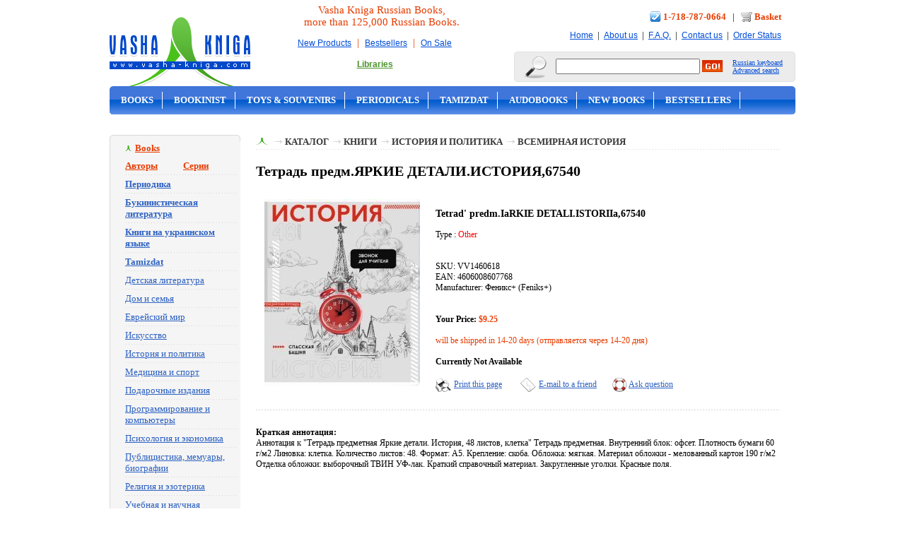

--- FILE ---
content_type: text/html
request_url: https://www.vasha-kniga.com/productdetail.asp?productid=1460618
body_size: 32802
content:


<!DOCTYPE html PUBLIC "-//W3C//DTD XHTML 1.0 Transitional//EN" "https://www.w3.org/TR/xhtml1/DTD/xhtml1-transitional.dtd">
<html xmlns="https://www.w3.org/1999/xhtml">



<html>
<head>

<title>Тетрадь предм.ЯРКИЕ ДЕТАЛИ.ИСТОРИЯ,67540 - Tetrad' predm.IaRKIE DETALI.ISTORIIa,67540 - 4606008607768</title>
<meta name="description" content="Аннотация к Тетрадь предметная Яркие детали. История, 48 листов, клетка Тетрадь предметная. Внутренний блок: офсет. Плотность бумаги 60 г/м2 Линовка: клетка. Количество листов: 48. Формат: А5. Крепление: скоба. Обложка: мягкая. Материал обложки - мелованный картон 190 г/м2 Отделка обложки: выбороч">
<meta name="keywords" content="Тетрадь предм.ЯРКИЕ ДЕТАЛИ.ИСТОРИЯ,67540, Tetrad' predm.IaRKIE DETALI.ISTORIIa,67540, 4606008607768, Тетрадь предметная, russian books">
<meta http-equiv="Content-Type" content="text/html; charset=windows-1251">
<link rel="canonical" href="https://www.vasha-kniga.com/productdetail.asp?productid=1460618" />
<link href="style.css" rel="stylesheet" type="text/css" />
<link href="frames.css" rel="stylesheet" type="text/css" />
<link href="images/logoicon.ico" REL="shortcut icon">


<script type="text/javascript" src="lightbox/prototype.js"></script>
<script type="text/javascript" src="lightbox/scriptaculous.js?load=effects"></script>
<script type="text/javascript" src="lightbox/lightbox.js"></script>

<link rel="stylesheet" href="lightbox/lightbox.css" type="text/css" media="screen">

</head>

<body style="margin:0px">

<SCRIPT LANGUAGE=javascript>
<!--
function showKeyboard() {
keyboardWindow = window.open('keyboard.htm','keyboard','height=250,width=400, left=10,top=50');
keyboardWindow.focus();
}
function showKeyboardForInput(inputname) {
keyboardWindow = window.open('keyboard.asp?input='+inputname,'keyboard','height=250,width=400, left=10,top=50');
keyboardWindow.focus();
}
//-->
</SCRIPT>

<!-- Google tag (gtag.js) -->
<script async src="https://www.googletagmanager.com/gtag/js?id=G-4NTV6TGWSE"></script>
<script>   window.dataLayer = window.dataLayer || [];
function gtag(){dataLayer.push(arguments);}
gtag('js', new Date());
gtag('config', 'G-4NTV6TGWSE');
</script>

<a name=topofpage></a>
<div align="center">

  <table width="970" border="0" cellspacing="0" cellpadding="0">
    <tbody><tr>
      <td width="215" align="left"><a href="https://www.vasha-kniga.com"><img src="images/logo.gif" width="200" height="107" border="0" style="margin-top: 15px;"></a></td>
      <td class="promo" style="padding: 0 10px 0 15px;" align="center">
        Vasha Kniga Russian Books,<br />more than 125,000 Russian Books.
        <br />
        <div class="top_number">
        <a href="https://www.vasha-kniga.com/productlistnew.asp">New Products</a> &nbsp;|&nbsp; <a href="https://www.vasha-kniga.com/productlistbestsell.asp">Bestsellers</a> &nbsp;|&nbsp; <a href="https://www.vasha-kniga.com/productlistonsale.asp">On Sale</a>
        <br>
        <a href="https://www.vasha-kniga.com/lib_login.asp"><font color="#48932A"><b>Libraries</b></font></a>  <!-- &nbsp;|&nbsp; <a href="https://www.vasha-kniga.com/whole_login.asp"><font color="#48932A"><b>Wholesale</b></font></a> -->
        </div>
      </td>
      <td width="420" align="right">
      	<div class="top_number">
        	<img alt="" src="images/icon_phone.gif" width="16" height="15" style="vertical-align: middle; margin-bottom: 3px;">
            <strong><a href="https://www.vasha-kniga.com/contactus.asp" style="text-decoration: none; color:#e63c00; font-size:13px">1-718-787-0664</a></strong>
            &nbsp; | &nbsp;
            <img alt="" src="images/cart.png" style="vertical-align: middle; margin-bottom: 3px;">
            <strong><a href="https://www.vasha-kniga.com/basket.asp" style="text-decoration: none; color:#e63c00; font-size:13px">Basket</a></strong>
        	<br />
            <a href="https://www.vasha-kniga.com">Home</a> &nbsp;|&nbsp;
            <a href="https://www.vasha-kniga.com/aboutus.asp">About us</a> &nbsp;|&nbsp;
            <a href="https://www.vasha-kniga.com/faq.asp">F.A.Q.</a> &nbsp;|&nbsp;
            <a href="https://www.vasha-kniga.com/contactus.asp">Contact us</a> &nbsp;|&nbsp;
            <a href="https://www.vasha-kniga.com/orderstat.asp">Order Status</a>
      	</div>

        <table border="0" cellpadding="0" cellspacing="0">
            <tbody>
            	<tr>
                  <td valign="middle"><img alt="" src="images/search.gif"></td>
                  <td valign="middle" class="topsearch">&nbsp;</td>
                  <td class="topsearch"><form name="searchForm" id="searchForm" action="https://www.vasha-kniga.com/search.asp" method="post" style="margin: 0">
					<table border="0" cellspacing="0" cellpadding="0">
                        <tbody><tr>
                          <td><input name="SearchText" id="SearchText" type="text" class="searchform" value=""></td>
                          <td>&nbsp;</td>
                          <td><input name="image" type="image" src="images/btn_go.gif"></td>
                        </tr>
                  </tbody></table>
                  </form></td>
                  <td valign="middle" class="topsearch">&nbsp;</td>
                  <td valign="middle" align="left" class="topsearch"><a href="javascript:showKeyboard();" style="color:#004cd7; font-size: 10px">Russian keyboard</a>
                  <br />
                  <a href="https://www.vasha-kniga.com/searchextra.asp" style="color:#004cd7; font-size: 10px">Advanced search</a></td>
                  <td valign="middle" class="topsearch">&nbsp;</td>
                  <td class="topsearch"><img alt="" src="images/c_search_r.gif"></td>
                </tr>
    		</tbody>
        </table>
      </td>
    </tr>
  </tbody></table>

  <table width="970" border="0" cellspacing="0" cellpadding="0" align="center">
  <tbody><tr>
    <td valign="top"><div id="header">
        <table border="0" cellpadding="0" cellspacing="0" width="100%">
          <tbody><tr valign="top">
            <td width="970" height="40" align="left">
            	<ul class="top-links">
                    <li><a href="https://www.vasha-kniga.com/categorylist.asp?parentid=2">Books</a></li>
					<li><a href="https://www.vasha-kniga.com/categorylist.asp?parentid=293">Bookinist</a></li>
                    
                    <li><a href="https://www.vasha-kniga.com/categorylist.asp?parentid=224">Toys & Souvenirs</a></li> 
                    <li><a href="https://www.vasha-kniga.com/categorylist.asp?parentid=260">Periodicals</a></li>
					<li><a href="https://www.vasha-kniga.com/categorylist.asp?parentid=297">Tamizdat</a></li>
                    <li><a href="https://www.vasha-kniga.com/categorylist.asp?parentid=182">Audobooks</a></li>
                    <li><a href="https://www.vasha-kniga.com/productlistnew.asp">New Books</a></li>
					<li><a href="https://www.vasha-kniga.com/productlistbestsell.asp">Bestsellers</a></li>
					<li class="last"><a href="https://www.vasha-kniga.com/productlistonsale.asp">On Sale</a></li>
                </ul>
            </td>
          </tr>
        </tbody>
        </table>
    </div></td>
    </tr>
</tbody></table>

<table border="0" cellspacing="0" cellpadding="0" width="970">
  <tr>
    <td align="left" width="185" valign="top">


<!-- BOOKS -->
<table width="185" border="0" cellspacing="0" cellpadding="0">
	<tr><td colspan="3"><img src="images/tab_top.jpg"></td></tr>
	<tr><td class="frame_left"></td>
		<td bgcolor="#f5f5f5">
			<table width="165" border="0" cellspacing="0" cellpadding="2" align="right">
				<tr align="left">
					<td><div class="subtitle_categories"><a href="https://www.vasha-kniga.com/categorylist.asp?parentid=2"><font color=#e63c00>Books</font></a></div></td>
				</tr>
				<tr align="left">
					<td>
					<div class="categories"><a href="https://www.vasha-kniga.com/allauthors.asp"><b><font color="#e63c00">Авторы</font></b></a>&nbsp;&nbsp;&nbsp;&nbsp;&nbsp;&nbsp;&nbsp;&nbsp;&nbsp;&nbsp;&nbsp;&nbsp;<a href="https://www.vasha-kniga.com/allseria.asp"><b><font color="#e63c00">Серии</font></b></a></div>
					<div class="categories"><a href="https://www.vasha-kniga.com/categorylist.asp?parentid=260"><b>Периодика</b></a></div>
					<div class="categories"><a href="https://www.vasha-kniga.com/categorylist.asp?parentid=293"><b>Букинистическая литература</b></a></div>
					<div class="categories"><a href="https://www.vasha-kniga.com/categorylist.asp?parentid=296"><b>Книги на украинском языке</b></a></div>
					<div class="categories"><a href="https://www.vasha-kniga.com/categorylist.asp?parentid=297"><b>Tamizdat</b></a></div>
					<div class="categories"><a href="https://www.vasha-kniga.com/categorylist.asp?parentid=17">Детская литература</a></div>
					<div class="categories"><a href="https://www.vasha-kniga.com/categorylist.asp?parentid=10">Дом и семья</a></div>
					<div class="categories"><a href="https://www.vasha-kniga.com/categorylist.asp?parentid=16">Еврейский мир</a></div>
					<div class="categories"><a href="https://www.vasha-kniga.com/categorylist.asp?parentid=13">Искусство</a></div>
					<div class="categories"><a href="https://www.vasha-kniga.com/categorylist.asp?parentid=14">История и политика</a></div>
					<div class="categories"><a href="https://www.vasha-kniga.com/categorylist.asp?parentid=11">Медицина и спорт</a></div>
					<div class="categories"><a href="https://www.vasha-kniga.com/categorylist.asp?parentid=18">Подарочные издания</a></div>
					<div class="categories"><a href="https://www.vasha-kniga.com/categorylist.asp?parentid=4">Программирование и компьютеры</a></div>
					<div class="categories"><a href="https://www.vasha-kniga.com/categorylist.asp?parentid=6">Психология и экономика</a></div>
					<div class="categories"><a href="https://www.vasha-kniga.com/categorylist.asp?parentid=15">Публицистика, мемуары, биографии</a></div>
					<div class="categories"><a href="https://www.vasha-kniga.com/categorylist.asp?parentid=9">Религия и эзотерика</a></div>
					<div class="categories"><a href="https://www.vasha-kniga.com/categorylist.asp?parentid=8">Учебная и научная литература</a></div>
					<div class="categories"><a href="https://www.vasha-kniga.com/categorylist.asp?parentid=7">Филология</a></div>
					<div class="categories"><a href="https://www.vasha-kniga.com/categorylist.asp?parentid=5">Философия</a></div>
					<div class="categories"><a href="https://www.vasha-kniga.com/categorylist.asp?parentid=12">Хобби и досуг</a></div>
					<div class="categories"><a href="https://www.vasha-kniga.com/categorylist.asp?parentid=3">Художественная литература</a></div>
					<div class="subsubtitle"><a href="https://www.vasha-kniga.com/categorylist.asp?parentid=2">View All</a></div>
					</td>
			   </tr>
			</table>
		</td>
         <td class="frame_right"></td>
	</tr>
    <tr><td colspan="3"><img src="images/tab_bottom.jpg"></td></tr>
</table>
<!-- /BOOKS -->
<br />
<!-- DVD -->
<table width="185" border="0" cellspacing="0" cellpadding="0">
	<tr><td colspan="3"><img src="images/tab_top.jpg"></td></tr>
	<tr><td class="frame_left"></td>
		<td bgcolor="#f5f5f5">
			<table width="165" border="0" cellspacing="0" cellpadding="2" align="right">
				<tr align="left">
					<td><div class="subtitle_categories"><a href="https://www.vasha-kniga.com/categorylist.asp?parentid=180"><font color=#e63c00>DVD</font></a></div></td>
				</tr>
				<tr align="left">
					<td>
					<div class="categories"><a href="https://www.vasha-kniga.com/categorylist.asp?parentid=191">Детектив, Боевик</a></div>
					<div class="categories"><a href="https://www.vasha-kniga.com/categorylist.asp?parentid=183">Детское Кино</a></div>
					<div class="categories"><a href="https://www.vasha-kniga.com/categorylist.asp?parentid=190">Документальное Кино</a></div>
					<div class="categories"><a href="https://www.vasha-kniga.com/categorylist.asp?parentid=184">Драма. Мелодрама</a></div>
					<div class="categories"><a href="https://www.vasha-kniga.com/categorylist.asp?parentid=288">Классика</a></div>
					<div class="categories"><a href="https://www.vasha-kniga.com/categorylist.asp?parentid=185">Комедия</a></div>
					<div class="categories"><a href="https://www.vasha-kniga.com/categorylist.asp?parentid=186">Музыка. Опера. Балет</a></div>
					<div class="categories"><a href="https://www.vasha-kniga.com/categorylist.asp?parentid=187">Русский Сериал</a></div>
					<div class="categories"><a href="https://www.vasha-kniga.com/categorylist.asp?parentid=193">Юмор, Сатира</a></div>
					<div class="subsubtitle"><a href="https://www.vasha-kniga.com/categorylist.asp?parentid=180">View All</a></div>
					</td>
			   </tr>
			</table>
		</td>
         <td class="frame_right"></td>
	</tr>
    <tr><td colspan="3"><img src="images/tab_bottom.jpg"></td></tr>
</table>
<!-- /DVD -->
<br />
<!-- CD -->
<table width="185" border="0" cellspacing="0" cellpadding="0">
	<tr><td colspan="3"><img src="images/tab_top.jpg"></td></tr>
	<tr><td class="frame_left"></td>
		<td bgcolor="#f5f5f5">
			<table width="165" border="0" cellspacing="0" cellpadding="2" align="right">
				<tr align="left">
					<td><div class="subtitle_categories"><a href="https://www.vasha-kniga.com/categorylist.asp?parentid=181"><font color=#e63c00>CD</font></a></div></td>
				</tr>
				<tr align="left">
					<td>
					<div class="categories"><a href="https://www.vasha-kniga.com/categorylist.asp?parentid=181">Audio CD</a></div>
					<div class="subsubtitle"><a href="categorylist.asp?parentid=181">View All</a></div>
					</td>
			   </tr>
			</table>
		</td>
         <td class="frame_right"></td>
	</tr>
    <tr><td colspan="3"><img src="images/tab_bottom.jpg"></td></tr>
</table>
<!-- /CD -->
<br />
<!-- audio books -->
<table width="185" border="0" cellspacing="0" cellpadding="0">
	<tr><td colspan="3"><img src="images/tab_top.jpg"></td></tr>
	<tr><td class="frame_left"></td>
		<td bgcolor="#f5f5f5">
			<table width="165" border="0" cellspacing="0" cellpadding="2" align="right">
				<tr align="left">
					<td><div class="subtitle_categories"><a href="https://www.vasha-kniga.com/categorylist.asp?parentid=182"><font color=#e63c00>Audio Books</font></a></div></td>
				</tr>
				<tr align="left">
					<td>
					<div class="categories"><a href="https://www.vasha-kniga.com/categorylist.asp?parentid=182">Audio Books</a></div>
					<div class="subsubtitle"><a href="categorylist.asp?parentid=182">View All</a></div>
					</td>
			   </tr>
			</table>
		</td>
         <td class="frame_right"></td>
	</tr>
    <tr><td colspan="3"><img src="images/tab_bottom.jpg"></td></tr>
</table>
<!-- /audio books -->
<br />
<!-- toys -->
<table width="185" border="0" cellspacing="0" cellpadding="0">
	<tr><td colspan="3"><img src="images/tab_top.jpg"></td></tr>
	<tr><td class="frame_left"></td>
		<td bgcolor="#f5f5f5">
			<table width="165" border="0" cellspacing="0" cellpadding="2" align="right">
				<tr align="left">
					<td><div class="subtitle_categories"><a href="https://www.vasha-kniga.com/categorylist.asp?parentid=224"><font color=#e63c00>Toys and Souvenirs</font></a></div></td>
				</tr>
				<tr align="left">
					<td>
					<div class="categories"><a href="https://www.vasha-kniga.com/categorylist.asp?parentid=282">Educational</a></div>
					<div class="categories"><a href="https://www.vasha-kniga.com/categorylist.asp?parentid=281">Games</a></div>
					<div class="categories"><a href="https://www.vasha-kniga.com/categorylist.asp?parentid=226">Souvenirs</a></div>
					<div class="categories"><a href="https://www.vasha-kniga.com/categorylist.asp?parentid=225">Toys</a></div>
					<div class="categories"><a href="https://www.vasha-kniga.com/categorylist.asp?parentid=280">Training</a></div>
					<div class="subsubtitle"><a href="categorylist.asp?parentid=224">View All</a></div>
					</td>
			   </tr>
			</table>
		</td>
         <td class="frame_right"></td>
	</tr>
    <tr><td colspan="3"><img src="images/tab_bottom.jpg"></td></tr>
</table>
<!-- /toys -->
<br />
<a href="https://www.vasha-kniga.com/productlistnew.asp"><img alt="" src="images/banners/new_products.gif" border="0"/></a>
<br><br>
<a href="https://www.vasha-kniga.com/productlistbestsell.asp"><img alt="" src="images/banners/bestsell.jpg" border="0"/></a>
<br><br>
<a href="https://www.vasha-kniga.com/productlistonsale.asp"><img alt="" src="images/banners/sale.gif" border="0"/></a>
<br><br>

	</td>
    <td valign="top" class="main" align="left">







<div class="nav"><img alt="" src="images/icon_middle.gif" width="17" height="11" />&nbsp;&nbsp;<img src='images/point_nav.gif' width=15 height=8 />&nbsp;<a href='https://www.vasha-kniga.com/categorylist.asp?ParentID=1'>Каталог</a>&nbsp;<img src='images/point_nav.gif' width=15 height=8 />&nbsp;<a href='https://www.vasha-kniga.com/categorylist.asp?ParentID=2'>Книги</a>&nbsp;<img src='images/point_nav.gif' width=15 height=8 />&nbsp;<a href='https://www.vasha-kniga.com/categorylist.asp?ParentID=14'>История и политика</a>&nbsp;<img src='images/point_nav.gif' width=15 height=8 />&nbsp;<a href='https://www.vasha-kniga.com/categorylist.asp?ParentID=220'>Всемирная История</a></div>

<div class="detail">
<h2>Тетрадь предм.ЯРКИЕ ДЕТАЛИ.ИСТОРИЯ,67540</h2>
<table width="100%"  border="0" cellspacing="10" cellpadding="0">
	<tr>
		<td width="200" valign=top align=center>

				<img src="https://www.vasha-kniga.com/images/products/VV1460618.jpg" class="productdetailimage" onError="this.src='images/comingsoon_small.gif';">
		
<br />

		</td>
		<td valign="top">
					 <h3>Tetrad' predm.IaRKIE DETALI.ISTORIIa,67540</h3>

					 <!--<div class="title">Тетрадь предм.ЯРКИЕ ДЕТАЛИ.ИСТОРИЯ,67540</div>
   					 <div class="mainlink2">Tetrad' predm.IaRKIE DETALI.ISTORIIa,67540</div>-->


Type : <font color=red>Other</font><br><br><br>
			SKU: VV1460618<br>
			EAN: 4606008607768<br>
			Manufacturer: Феникс+ (Feniks+)<br>



<br />
<br />
			<strong>Your Price:</strong> <span class="price">$9.25</span>
			<br /><br />
<span class=red>will be shipped in 14-20 days (отправляется через 14-20 дня)</span>
			<br><br>
			
			<b>Currently Not Available</b>
			
			<br><br>
			<table width="100%" border="0" cellspacing="0" cellpadding="0">
			<tr>
			<td width="120" align="left"><img src="images/icon_print.gif" alt="Print" width="23" height="20" style="vertical-align:middle" /> <a href="https://www.vasha-kniga.com/productprint.asp?productid=1460618">Print this page</a> </td>
			<td width="130" align="left"><img src="images/icon_email.gif" alt="Email" width="23" height="20" style="vertical-align:middle" /> <a href="mailto:?subject=Check Vasha-Kniga.com&body=https://www.vasha-kniga.com/productdetail.asp?productid=1460618">E-mail to a friend</a> </td>
			<td align="left"><img src="images/icon_help.gif" alt="Help" width="21" height="20" style="vertical-align:middle" /> <a href="mailto:info@vasha-kniga.com?subject=Product question&body=https://www.vasha-kniga.com/productdetail.asp?productid=1460618">Ask question</a> </td>
			</tr>
			</table>
		</td>
	</tr>
</table>



<table width="100%" border="0" cellspacing="0" cellpadding="0">
	<tr>
		<td class="points">&nbsp;</td>
	</tr>
	<tr>
		<td class="autor">

		<strong>Краткая аннотация:</strong><br />Аннотация к "Тетрадь предметная Яркие детали. История, 48 листов, клетка" Тетрадь предметная. Внутренний блок: офсет. Плотность бумаги 60 г/м2 Линовка: клетка. Количество листов: 48. Формат: А5. Крепление: скоба. Обложка: мягкая. Материал обложки - мелованный картон 190 г/м2 Отделка обложки: выборочный ТВИН УФ-лак. Краткий справочный материал. Закругленные уголки. Красные поля.</td>
	</tr>
</table>



<br><br>


<table width="100%" border="0" cellspacing="2" cellpadding="0">
	<tr>
		<td colspan=3 class="points">&nbsp;</td>
	</tr>
	<tr>

            <td width="33%" valign="top">
			<table width="100%" border="0" cellspacing="0" cellpadding="0">
				<tr>
					<td width="70" valign="top"><a href="productdetail.asp?productid=1461508">

				<img src="images/products/VV1461508.jpg" class="product" width="70" onError="this.src='images/comingsoon_small.gif';">
		

					</td>
					<td valign="top">
					<table width="100%" border="0" cellspacing="0" cellpadding="0">
						<tr>
							<td><div class="mainlink" ><a href="productdetail.asp?productid=1461508">Не только кимчхи.История,культура и повседневная жизнь Кореи</a></div>
								<div class="mainlink2" ><a href="productdetail.asp?productid=1461508">Ne tol'ko kimchkhi.Istoriia,kul'tura i povsednevnaia zhizn' Korei</a></div>
								<div class="autor">Ланьков  Андрей </div>
							</td>
						</tr>
						<tr>
							<td>
								<strong>Your Price:</strong> <span class="price">$41.11</span><br />
								<a href="basadd.asp?productid=1461508"><img src="images/btn_buy_now.gif" border=0 vspace=2></a><br>
								<font color=red>shipped in 14-20 days</font>
							</td>
						</tr>
					</table>
					</td>
				</tr>
			</table>
			</td>


            <td width="33%" valign="top">
			<table width="100%" border="0" cellspacing="0" cellpadding="0">
				<tr>
					<td width="70" valign="top"><a href="productdetail.asp?productid=1461514">

				<img src="images/products/VV1461514.jpg" class="product" width="70" onError="this.src='images/comingsoon_small.gif';">
		

					</td>
					<td valign="top">
					<table width="100%" border="0" cellspacing="0" cellpadding="0">
						<tr>
							<td><div class="mainlink" ><a href="productdetail.asp?productid=1461514">Центральная Азия.От века империй до наших дней</a></div>
								<div class="mainlink2" ><a href="productdetail.asp?productid=1461514">Tsentral'naia Aziia.Ot veka imperii do nashikh dnei</a></div>
								<div class="autor">Халид Адиб </div>
							</td>
						</tr>
						<tr>
							<td>
								<strong>Your Price:</strong> <span class="price">$37.32</span><br />
								<a href="basadd.asp?productid=1461514"><img src="images/btn_buy_now.gif" border=0 vspace=2></a><br>
								<font color=red>shipped in 14-20 days</font>
							</td>
						</tr>
					</table>
					</td>
				</tr>
			</table>
			</td>


            <td width="33%" valign="top">
			<table width="100%" border="0" cellspacing="0" cellpadding="0">
				<tr>
					<td width="70" valign="top"><a href="productdetail.asp?productid=1462210">

				<img src="images/products/VV1462210.jpg" class="product" width="70" onError="this.src='images/comingsoon_small.gif';">
		

					</td>
					<td valign="top">
					<table width="100%" border="0" cellspacing="0" cellpadding="0">
						<tr>
							<td><div class="mainlink" ><a href="productdetail.asp?productid=1462210">Игра королев. Женщины, которые изменили историю Европы</a></div>
								<div class="mainlink2" ><a href="productdetail.asp?productid=1462210">Igra korolev. Zhenshchiny, kotorye izmenili istoriiu Evropy</a></div>
								<div class="autor">Гриствуд С. </div>
							</td>
						</tr>
						<tr>
							<td>
								<strong>Your Price:</strong> <span class="price">$36.18</span><br />
								<a href="basadd.asp?productid=1462210"><img src="images/btn_buy_now.gif" border=0 vspace=2></a><br>
								<font color=red>shipped in 14-20 days</font>
							</td>
						</tr>
					</table>
					</td>
				</tr>
			</table>
			</td>


	</tr>
	<tr><td colspan=3 class="points">&nbsp;</td></tr>
	<tr>

            <td width="33%" valign="top">
			<table width="100%" border="0" cellspacing="0" cellpadding="0">
				<tr>
					<td width="70" valign="top"><a href="productdetail.asp?productid=1462261">

				<img src="images/products/VV1459646.jpg" class="product" width="70" onError="this.src='images/comingsoon_small.gif';">
		

					</td>
					<td valign="top">
					<table width="100%" border="0" cellspacing="0" cellpadding="0">
						<tr>
							<td><div class="mainlink" ><a href="productdetail.asp?productid=1462261">Римская Британия</a></div>
								<div class="mainlink2" ><a href="productdetail.asp?productid=1462261">Rimskaia Britaniia</a></div>
								<div class="autor">Старшов Е.В. </div>
							</td>
						</tr>
						<tr>
							<td>
								<strong>Your Price:</strong> <span class="price">$41.95</span><br />
								<a href="basadd.asp?productid=1462261"><img src="images/btn_buy_now.gif" border=0 vspace=2></a><br>
								<font color=red>shipped in 1-3 days </font>
							</td>
						</tr>
					</table>
					</td>
				</tr>
			</table>
			</td>


            <td width="33%" valign="top">
			<table width="100%" border="0" cellspacing="0" cellpadding="0">
				<tr>
					<td width="70" valign="top"><a href="productdetail.asp?productid=1462270">

				<img src="images/products/VV1460091.jpg" class="product" width="70" onError="this.src='images/comingsoon_small.gif';">
		

					</td>
					<td valign="top">
					<table width="100%" border="0" cellspacing="0" cellpadding="0">
						<tr>
							<td><div class="mainlink" ><a href="productdetail.asp?productid=1462270">Царь Соломон. Мудрейший из мудрых</a></div>
								<div class="mainlink2" ><a href="productdetail.asp?productid=1462270">Tsar' Solomon. Mudreishii iz mudrykh</a></div>
								<div class="autor">Тибергер Фридрих </div>
							</td>
						</tr>
						<tr>
							<td>
								<strong>Your Price:</strong> <span class="price">$27.95</span><br />
								<a href="basadd.asp?productid=1462270"><img src="images/btn_buy_now.gif" border=0 vspace=2></a><br>
								<font color=red>shipped in 1-3 days </font>
							</td>
						</tr>
					</table>
					</td>
				</tr>
			</table>
			</td>


            <td width="33%" valign="top">
			<table width="100%" border="0" cellspacing="0" cellpadding="0">
				<tr>
					<td width="70" valign="top"><a href="productdetail.asp?productid=1462274">

				<img src="images/products/VV1459640.jpg" class="product" width="70" onError="this.src='images/comingsoon_small.gif';">
		

					</td>
					<td valign="top">
					<table width="100%" border="0" cellspacing="0" cellpadding="0">
						<tr>
							<td><div class="mainlink" ><a href="productdetail.asp?productid=1462274">Новая история.Эпоха Людовика XIV и Вильгельма III Оранского</a></div>
								<div class="mainlink2" ><a href="productdetail.asp?productid=1462274">Novaia istoriia.Epokha Liudovika XIV i Vil'gel'ma III Oranskogo</a></div>
								<div class="autor">Солловьев С. </div>
							</td>
						</tr>
						<tr>
							<td>
								<strong>Your Price:</strong> <span class="price">$24.95</span><br />
								<a href="basadd.asp?productid=1462274"><img src="images/btn_buy_now.gif" border=0 vspace=2></a><br>
								<font color=red>shipped in 1-3 days </font>
							</td>
						</tr>
					</table>
					</td>
				</tr>
			</table>
			</td>


	</tr>
	<tr><td colspan=3 class="points">&nbsp;</td></tr>
	<tr>

            <td width="33%" valign="top">
			<table width="100%" border="0" cellspacing="0" cellpadding="0">
				<tr>
					<td width="70" valign="top"><a href="productdetail.asp?productid=1462316">

				<img src="images/products/VV1462316.jpg" class="product" width="70" onError="this.src='images/comingsoon_small.gif';">
		

					</td>
					<td valign="top">
					<table width="100%" border="0" cellspacing="0" cellpadding="0">
						<tr>
							<td><div class="mainlink" ><a href="productdetail.asp?productid=1462316">Как закалялся Сталин</a></div>
								<div class="mainlink2" ><a href="productdetail.asp?productid=1462316">Kak zakalialsia Stalin</a></div>
								<div class="autor">Вассерман А.А. </div>
							</td>
						</tr>
						<tr>
							<td>
								<strong>Your Price:</strong> <span class="price">$35.44</span><br />
								<a href="basadd.asp?productid=1462316"><img src="images/btn_buy_now.gif" border=0 vspace=2></a><br>
								<font color=red>shipped in 14-20 days</font>
							</td>
						</tr>
					</table>
					</td>
				</tr>
			</table>
			</td>


            <td width="33%" valign="top">
			<table width="100%" border="0" cellspacing="0" cellpadding="0">
				<tr>
					<td width="70" valign="top"><a href="productdetail.asp?productid=1462322">

				<img src="images/products/VV1462322.jpg" class="product" width="70" onError="this.src='images/comingsoon_small.gif';">
		

					</td>
					<td valign="top">
					<table width="100%" border="0" cellspacing="0" cellpadding="0">
						<tr>
							<td><div class="mainlink" ><a href="productdetail.asp?productid=1462322">100 великих драм и трагедий истории</a></div>
								<div class="mainlink2" ><a href="productdetail.asp?productid=1462322">100 velikikh dram i tragedii istorii</a></div>
								<div class="autor">Непомнящий Николай Николаевич </div>
							</td>
						</tr>
						<tr>
							<td>
								<strong>Your Price:</strong> <span class="price">$29.55</span><br />
								<a href="basadd.asp?productid=1462322"><img src="images/btn_buy_now.gif" border=0 vspace=2></a><br>
								<font color=red>shipped in 14-20 days</font>
							</td>
						</tr>
					</table>
					</td>
				</tr>
			</table>
			</td>


            <td width="33%" valign="top">
			<table width="100%" border="0" cellspacing="0" cellpadding="0">
				<tr>
					<td width="70" valign="top"><a href="productdetail.asp?productid=1462326">

				<img src="images/products/VV1462326.jpg" class="product" width="70" onError="this.src='images/comingsoon_small.gif';">
		

					</td>
					<td valign="top">
					<table width="100%" border="0" cellspacing="0" cellpadding="0">
						<tr>
							<td><div class="mainlink" ><a href="productdetail.asp?productid=1462326">100 великих тайн России XX века</a></div>
								<div class="mainlink2" ><a href="productdetail.asp?productid=1462326">100 velikikh tain Rossii XX veka</a></div>
								<div class="autor">Веденеев Василий Владимирович </div>
							</td>
						</tr>
						<tr>
							<td>
								<strong>Your Price:</strong> <span class="price">$29.55</span><br />
								<a href="basadd.asp?productid=1462326"><img src="images/btn_buy_now.gif" border=0 vspace=2></a><br>
								<font color=red>shipped in 14-20 days</font>
							</td>
						</tr>
					</table>
					</td>
				</tr>
			</table>
			</td>


	</tr>
		</table>

<br><br>


</td>


  </tr>
</table>

<br/>
<br/>

<table width="970" border="0" cellspacing="0" cellpadding="0">
  <tr>
    <td width="174"><img alt="" src="images/cards.gif" width="174" height="43" /></td>
    <td width="651" class="footer" align="left">    	<a href="https://www.vasha-kniga.com">Home</a> &nbsp;    	<a href="https://www.vasha-kniga.com/aboutus.asp">About us</a> &nbsp;    	<a href="https://www.vasha-kniga.com/contactus.asp">Contact us</a> &nbsp;    	<a href="https://www.vasha-kniga.com/basket.asp">Basket</a> &nbsp;    	<a href="https://www.vasha-kniga.com/return.asp">Return Policy</a> &nbsp;		<a href="https://www.vasha-kniga.com/privacy.asp">Privacy Policy</a> &nbsp;
		<a href="https://www.vasha-kniga.com/terms.asp">Terms & Conditions</a> &nbsp;
		<a href="https://www.vasha-kniga.com/shipping.asp">Shipping charges</a> &nbsp;
		<a href="https://www.vasha-kniga.com/faq.asp">F.A.Q.</a> &nbsp;
		<br />Need help? <span style="color:#000000; font-weight:bold">1-718-787-0664</span>.    Online prices and selection generally match our retail stores, but may vary.    </td>
    <td class="footer" align="right"><a href="https://www.facebook.com/VashaKnigaCom"><img src="img/icon_facebook.png" height="25" border="0"></a> &nbsp; <a href="https://www.instagram.com/vasha.kniga/"><img src="img/icon_instagram.png" height="25" border="0"></a></td>
    <td width="4"><img alt="" src="images/corner_footer.gif" width="5" height="43" /></td>
  </tr>
</table>
<table width="970" border="0" cellspacing="0" cellpadding="0">
  <tr>
    <td align="center">
    <br/>
    Copyright © 2001 - 2026, Vasha-Kniga - virtual bookstore.
    <br/>
    </td>
  </tr>
</table>
<br>




</div>


<br />


<script type="text/javascript">
  var _gaq = _gaq || [];
  _gaq.push(['_setAccount', 'UA-17985320-1']);
  _gaq.push(['_trackPageview']);
  (function() {
    var ga = document.createElement('script'); ga.type = 'text/javascript'; ga.async = true;
    ga.src = ('https:' == document.location.protocol ? 'https://ssl' : 'http://www') + '.google-analytics.com/ga.js';
    var s = document.getElementsByTagName('script')[0]; s.parentNode.insertBefore(ga, s);
  })();
</script>



</body>
</html>


